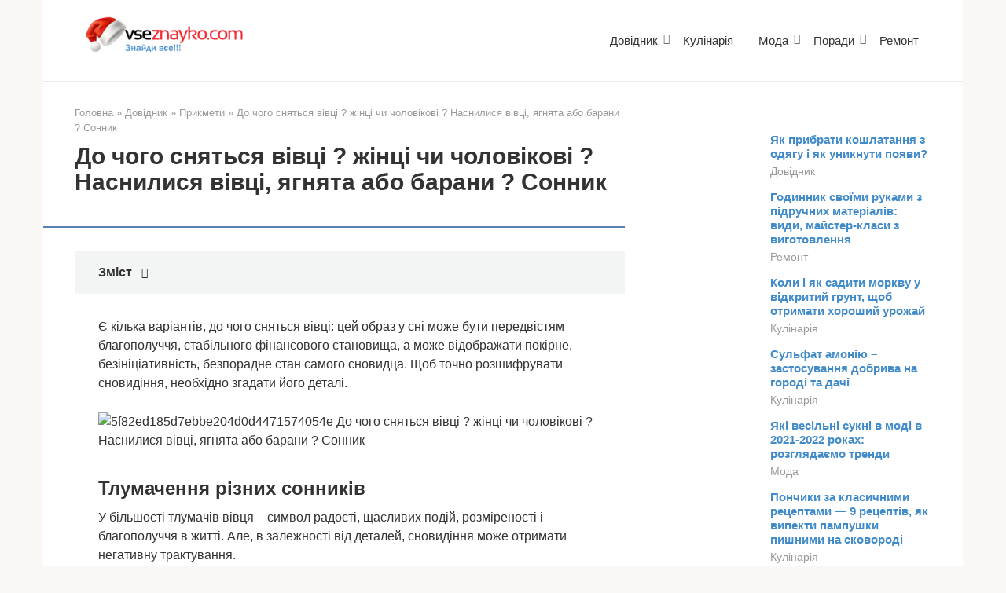

--- FILE ---
content_type: text/html; charset=UTF-8
request_url: https://vseznayko.com/dovidnik/prikmeti/do-chogo-snyatsya-vivci-zhinci-chi-cholovikovi-nasnilisya-vivci-yagnyata-abo-barani-sonnik/
body_size: 20117
content:
<!DOCTYPE html><html lang="uk"><head><script data-no-optimize="1">var litespeed_docref=sessionStorage.getItem("litespeed_docref");litespeed_docref&&(Object.defineProperty(document,"referrer",{get:function(){return litespeed_docref}}),sessionStorage.removeItem("litespeed_docref"));</script> <meta charset="UTF-8"><meta name="viewport" content="width=device-width, initial-scale=1"><title>До чого сняться вівці ? жінці чи чоловікові ? Наснилися вівці, ягнята або барани ? Сонник &#8211; Всезнайко &#8211; Корисні поради</title><meta name='robots' content='max-image-preview:large' /><link rel='dns-prefetch' href='//fonts.googleapis.com' /><style id='wp-img-auto-sizes-contain-inline-css' type='text/css'>img:is([sizes=auto i],[sizes^="auto," i]){contain-intrinsic-size:3000px 1500px}
/*# sourceURL=wp-img-auto-sizes-contain-inline-css */</style><link data-optimized="2" rel="stylesheet" href="https://vseznayko.com/wp-content/litespeed/css/fe633d4870bac5223b48d55d0946ddc0.css?ver=e1406" /><style id='classic-theme-styles-inline-css' type='text/css'>/*! This file is auto-generated */
.wp-block-button__link{color:#fff;background-color:#32373c;border-radius:9999px;box-shadow:none;text-decoration:none;padding:calc(.667em + 2px) calc(1.333em + 2px);font-size:1.125em}.wp-block-file__button{background:#32373c;color:#fff;text-decoration:none}
/*# sourceURL=/wp-includes/css/classic-themes.min.css */</style> <script type="litespeed/javascript" data-src="https://vseznayko.com/wp-includes/js/jquery/jquery.min.js" id="jquery-core-js"></script> <style>.pseudo-clearfy-link { color: #008acf; cursor: pointer;}.pseudo-clearfy-link:hover { text-decoration: none;}</style><style>@media (max-width: 991px) { .mob-search {display: block; margin-bottom: 25px;} }.scrolltop { background-color: #b7b7b7;}.scrolltop:after { color: #ffffff;}.scrolltop { width: 50px;}.scrolltop { height: 50px;}.scrolltop:after { content: "\f102"; }body { font-family: "Roboto" ,"Helvetica Neue", Helvetica, Arial, sans-serif; }.site-title, .site-title a { font-family: "Roboto" ,"Helvetica Neue", Helvetica, Arial, sans-serif; }.site-description { font-family: "Roboto" ,"Helvetica Neue", Helvetica, Arial, sans-serif; }.entry-content h1, .entry-content h2, .entry-content h3, .entry-content h4, .entry-content h5, .entry-content h6, .entry-image__title h1, .entry-title, .entry-title a { font-family: "Roboto" ,"Helvetica Neue", Helvetica, Arial, sans-serif; }.main-navigation ul li a, .main-navigation ul li .removed-link, .footer-navigation ul li a, .footer-navigation ul li .removed-link{ font-family: "Roboto" ,"Helvetica Neue", Helvetica, Arial, sans-serif; }@media (min-width: 576px) { body { font-size: 16px;} }@media (min-width: 576px) { .site-title, .site-title a { font-size: 28px;} }@media (min-width: 576px) { .site-description { font-size: 16px;} }@media (min-width: 576px) { .main-navigation ul li a, .main-navigation ul li .removed-link, .footer-navigation ul li a, .footer-navigation ul li .removed-link { font-size: 16px;} }@media (min-width: 576px) { body { line-height: 1.5;} }@media (min-width: 576px) { .site-title, .site-title a { line-height: 1.1;} }@media (min-width: 576px) { .main-navigation ul li a, .main-navigation ul li .removed-link, .footer-navigation ul li a, .footer-navigation ul li .removed-link { line-height: 1.5;} }.mob-hamburger span, .card-slider__category, .card-slider-container .swiper-pagination-bullet-active, .page-separator, .pagination .current, .pagination a.page-numbers:hover, .entry-content ul > li:before, .entry-content ul:not([class])>li:before, .taxonomy-description ul:not([class])>li:before, .btn, .comment-respond .form-submit input, .contact-form .contact_submit, .page-links__item { background-color: #5a80b1;}.spoiler-box, .entry-content ol li:before, .entry-content ol:not([class]) li:before, .taxonomy-description ol:not([class]) li:before, .mob-hamburger, .inp:focus, .search-form__text:focus, .entry-content blockquote,
         .comment-respond .comment-form-author input:focus, .comment-respond .comment-form-author textarea:focus, .comment-respond .comment-form-comment input:focus, .comment-respond .comment-form-comment textarea:focus, .comment-respond .comment-form-email input:focus, .comment-respond .comment-form-email textarea:focus, .comment-respond .comment-form-url input:focus, .comment-respond .comment-form-url textarea:focus { border-color: #5a80b1;}.entry-content blockquote:before, .spoiler-box__title:after, .sidebar-navigation .menu-item-has-children:after,
        .star-rating--score-1:not(.hover) .star-rating-item:nth-child(1),
        .star-rating--score-2:not(.hover) .star-rating-item:nth-child(1), .star-rating--score-2:not(.hover) .star-rating-item:nth-child(2),
        .star-rating--score-3:not(.hover) .star-rating-item:nth-child(1), .star-rating--score-3:not(.hover) .star-rating-item:nth-child(2), .star-rating--score-3:not(.hover) .star-rating-item:nth-child(3),
        .star-rating--score-4:not(.hover) .star-rating-item:nth-child(1), .star-rating--score-4:not(.hover) .star-rating-item:nth-child(2), .star-rating--score-4:not(.hover) .star-rating-item:nth-child(3), .star-rating--score-4:not(.hover) .star-rating-item:nth-child(4),
        .star-rating--score-5:not(.hover) .star-rating-item:nth-child(1), .star-rating--score-5:not(.hover) .star-rating-item:nth-child(2), .star-rating--score-5:not(.hover) .star-rating-item:nth-child(3), .star-rating--score-5:not(.hover) .star-rating-item:nth-child(4), .star-rating--score-5:not(.hover) .star-rating-item:nth-child(5), .star-rating-item.hover { color: #5a80b1;}body { color: #333333;}a, .spanlink, .comment-reply-link, .pseudo-link, .root-pseudo-link { color: #428bca;}a:hover, a:focus, a:active, .spanlink:hover, .comment-reply-link:hover, .pseudo-link:hover { color: #e66212;}.site-header { background-color: #ffffff;}.site-title, .site-title a { color: #5a80b1;}.site-description, .site-description a { color: #666666;}.main-navigation, .footer-navigation, .main-navigation ul li .sub-menu, .footer-navigation ul li .sub-menu { background-color: #5a80b1;}.main-navigation ul li a, .main-navigation ul li .removed-link, .footer-navigation ul li a, .footer-navigation ul li .removed-link { color: #ffffff;}.site-footer { background-color: #ffffff;}@media (min-width: 768px) {.site-header { background-repeat: no-repeat; }}@media (min-width: 768px) {.site-header { background-position: center center; }}</style><link rel="icon" href="https://vseznayko.com/wp-content/uploads/2018/11/cropped-ar-2_111405-32x32.png" sizes="32x32" /><link rel="icon" href="https://vseznayko.com/wp-content/uploads/2018/11/cropped-ar-2_111405-192x192.png" sizes="192x192" /><link rel="apple-touch-icon" href="https://vseznayko.com/wp-content/uploads/2018/11/cropped-ar-2_111405-180x180.png" /><meta name="msapplication-TileImage" content="https://vseznayko.com/wp-content/uploads/2018/11/cropped-ar-2_111405-270x270.png" /><style type="text/css" id="wp-custom-css">.site-logotype img {
    max-width: 220px;
    max-height: 100px;
}</style> <script type="litespeed/javascript" data-src="//pagead2.googlesyndication.com/pagead/js/adsbygoogle.js"></script> <script type="litespeed/javascript">(adsbygoogle=window.adsbygoogle||[]).push({google_ad_client:"ca-pub-8324800206153529",enable_page_level_ads:!0})</script><script type="litespeed/javascript" data-src="https://fundingchoicesmessages.google.com/i/pub-8324800206153529?ers=1" nonce="Zb-7zmcJ_qU5APk5TzldmA"></script><script nonce="Zb-7zmcJ_qU5APk5TzldmA" type="litespeed/javascript">(function(){function signalGooglefcPresent(){if(!window.frames.googlefcPresent){if(document.body){const iframe=document.createElement('iframe');iframe.style='width: 0; height: 0; border: none; z-index: -1000; left: -1000px; top: -1000px;';iframe.style.display='none';iframe.name='googlefcPresent';document.body.appendChild(iframe)}else{setTimeout(signalGooglefcPresent,0)}}}signalGooglefcPresent()})()</script><style id='global-styles-inline-css' type='text/css'>:root{--wp--preset--aspect-ratio--square: 1;--wp--preset--aspect-ratio--4-3: 4/3;--wp--preset--aspect-ratio--3-4: 3/4;--wp--preset--aspect-ratio--3-2: 3/2;--wp--preset--aspect-ratio--2-3: 2/3;--wp--preset--aspect-ratio--16-9: 16/9;--wp--preset--aspect-ratio--9-16: 9/16;--wp--preset--color--black: #000000;--wp--preset--color--cyan-bluish-gray: #abb8c3;--wp--preset--color--white: #ffffff;--wp--preset--color--pale-pink: #f78da7;--wp--preset--color--vivid-red: #cf2e2e;--wp--preset--color--luminous-vivid-orange: #ff6900;--wp--preset--color--luminous-vivid-amber: #fcb900;--wp--preset--color--light-green-cyan: #7bdcb5;--wp--preset--color--vivid-green-cyan: #00d084;--wp--preset--color--pale-cyan-blue: #8ed1fc;--wp--preset--color--vivid-cyan-blue: #0693e3;--wp--preset--color--vivid-purple: #9b51e0;--wp--preset--gradient--vivid-cyan-blue-to-vivid-purple: linear-gradient(135deg,rgb(6,147,227) 0%,rgb(155,81,224) 100%);--wp--preset--gradient--light-green-cyan-to-vivid-green-cyan: linear-gradient(135deg,rgb(122,220,180) 0%,rgb(0,208,130) 100%);--wp--preset--gradient--luminous-vivid-amber-to-luminous-vivid-orange: linear-gradient(135deg,rgb(252,185,0) 0%,rgb(255,105,0) 100%);--wp--preset--gradient--luminous-vivid-orange-to-vivid-red: linear-gradient(135deg,rgb(255,105,0) 0%,rgb(207,46,46) 100%);--wp--preset--gradient--very-light-gray-to-cyan-bluish-gray: linear-gradient(135deg,rgb(238,238,238) 0%,rgb(169,184,195) 100%);--wp--preset--gradient--cool-to-warm-spectrum: linear-gradient(135deg,rgb(74,234,220) 0%,rgb(151,120,209) 20%,rgb(207,42,186) 40%,rgb(238,44,130) 60%,rgb(251,105,98) 80%,rgb(254,248,76) 100%);--wp--preset--gradient--blush-light-purple: linear-gradient(135deg,rgb(255,206,236) 0%,rgb(152,150,240) 100%);--wp--preset--gradient--blush-bordeaux: linear-gradient(135deg,rgb(254,205,165) 0%,rgb(254,45,45) 50%,rgb(107,0,62) 100%);--wp--preset--gradient--luminous-dusk: linear-gradient(135deg,rgb(255,203,112) 0%,rgb(199,81,192) 50%,rgb(65,88,208) 100%);--wp--preset--gradient--pale-ocean: linear-gradient(135deg,rgb(255,245,203) 0%,rgb(182,227,212) 50%,rgb(51,167,181) 100%);--wp--preset--gradient--electric-grass: linear-gradient(135deg,rgb(202,248,128) 0%,rgb(113,206,126) 100%);--wp--preset--gradient--midnight: linear-gradient(135deg,rgb(2,3,129) 0%,rgb(40,116,252) 100%);--wp--preset--font-size--small: 13px;--wp--preset--font-size--medium: 20px;--wp--preset--font-size--large: 36px;--wp--preset--font-size--x-large: 42px;--wp--preset--spacing--20: 0.44rem;--wp--preset--spacing--30: 0.67rem;--wp--preset--spacing--40: 1rem;--wp--preset--spacing--50: 1.5rem;--wp--preset--spacing--60: 2.25rem;--wp--preset--spacing--70: 3.38rem;--wp--preset--spacing--80: 5.06rem;--wp--preset--shadow--natural: 6px 6px 9px rgba(0, 0, 0, 0.2);--wp--preset--shadow--deep: 12px 12px 50px rgba(0, 0, 0, 0.4);--wp--preset--shadow--sharp: 6px 6px 0px rgba(0, 0, 0, 0.2);--wp--preset--shadow--outlined: 6px 6px 0px -3px rgb(255, 255, 255), 6px 6px rgb(0, 0, 0);--wp--preset--shadow--crisp: 6px 6px 0px rgb(0, 0, 0);}:where(.is-layout-flex){gap: 0.5em;}:where(.is-layout-grid){gap: 0.5em;}body .is-layout-flex{display: flex;}.is-layout-flex{flex-wrap: wrap;align-items: center;}.is-layout-flex > :is(*, div){margin: 0;}body .is-layout-grid{display: grid;}.is-layout-grid > :is(*, div){margin: 0;}:where(.wp-block-columns.is-layout-flex){gap: 2em;}:where(.wp-block-columns.is-layout-grid){gap: 2em;}:where(.wp-block-post-template.is-layout-flex){gap: 1.25em;}:where(.wp-block-post-template.is-layout-grid){gap: 1.25em;}.has-black-color{color: var(--wp--preset--color--black) !important;}.has-cyan-bluish-gray-color{color: var(--wp--preset--color--cyan-bluish-gray) !important;}.has-white-color{color: var(--wp--preset--color--white) !important;}.has-pale-pink-color{color: var(--wp--preset--color--pale-pink) !important;}.has-vivid-red-color{color: var(--wp--preset--color--vivid-red) !important;}.has-luminous-vivid-orange-color{color: var(--wp--preset--color--luminous-vivid-orange) !important;}.has-luminous-vivid-amber-color{color: var(--wp--preset--color--luminous-vivid-amber) !important;}.has-light-green-cyan-color{color: var(--wp--preset--color--light-green-cyan) !important;}.has-vivid-green-cyan-color{color: var(--wp--preset--color--vivid-green-cyan) !important;}.has-pale-cyan-blue-color{color: var(--wp--preset--color--pale-cyan-blue) !important;}.has-vivid-cyan-blue-color{color: var(--wp--preset--color--vivid-cyan-blue) !important;}.has-vivid-purple-color{color: var(--wp--preset--color--vivid-purple) !important;}.has-black-background-color{background-color: var(--wp--preset--color--black) !important;}.has-cyan-bluish-gray-background-color{background-color: var(--wp--preset--color--cyan-bluish-gray) !important;}.has-white-background-color{background-color: var(--wp--preset--color--white) !important;}.has-pale-pink-background-color{background-color: var(--wp--preset--color--pale-pink) !important;}.has-vivid-red-background-color{background-color: var(--wp--preset--color--vivid-red) !important;}.has-luminous-vivid-orange-background-color{background-color: var(--wp--preset--color--luminous-vivid-orange) !important;}.has-luminous-vivid-amber-background-color{background-color: var(--wp--preset--color--luminous-vivid-amber) !important;}.has-light-green-cyan-background-color{background-color: var(--wp--preset--color--light-green-cyan) !important;}.has-vivid-green-cyan-background-color{background-color: var(--wp--preset--color--vivid-green-cyan) !important;}.has-pale-cyan-blue-background-color{background-color: var(--wp--preset--color--pale-cyan-blue) !important;}.has-vivid-cyan-blue-background-color{background-color: var(--wp--preset--color--vivid-cyan-blue) !important;}.has-vivid-purple-background-color{background-color: var(--wp--preset--color--vivid-purple) !important;}.has-black-border-color{border-color: var(--wp--preset--color--black) !important;}.has-cyan-bluish-gray-border-color{border-color: var(--wp--preset--color--cyan-bluish-gray) !important;}.has-white-border-color{border-color: var(--wp--preset--color--white) !important;}.has-pale-pink-border-color{border-color: var(--wp--preset--color--pale-pink) !important;}.has-vivid-red-border-color{border-color: var(--wp--preset--color--vivid-red) !important;}.has-luminous-vivid-orange-border-color{border-color: var(--wp--preset--color--luminous-vivid-orange) !important;}.has-luminous-vivid-amber-border-color{border-color: var(--wp--preset--color--luminous-vivid-amber) !important;}.has-light-green-cyan-border-color{border-color: var(--wp--preset--color--light-green-cyan) !important;}.has-vivid-green-cyan-border-color{border-color: var(--wp--preset--color--vivid-green-cyan) !important;}.has-pale-cyan-blue-border-color{border-color: var(--wp--preset--color--pale-cyan-blue) !important;}.has-vivid-cyan-blue-border-color{border-color: var(--wp--preset--color--vivid-cyan-blue) !important;}.has-vivid-purple-border-color{border-color: var(--wp--preset--color--vivid-purple) !important;}.has-vivid-cyan-blue-to-vivid-purple-gradient-background{background: var(--wp--preset--gradient--vivid-cyan-blue-to-vivid-purple) !important;}.has-light-green-cyan-to-vivid-green-cyan-gradient-background{background: var(--wp--preset--gradient--light-green-cyan-to-vivid-green-cyan) !important;}.has-luminous-vivid-amber-to-luminous-vivid-orange-gradient-background{background: var(--wp--preset--gradient--luminous-vivid-amber-to-luminous-vivid-orange) !important;}.has-luminous-vivid-orange-to-vivid-red-gradient-background{background: var(--wp--preset--gradient--luminous-vivid-orange-to-vivid-red) !important;}.has-very-light-gray-to-cyan-bluish-gray-gradient-background{background: var(--wp--preset--gradient--very-light-gray-to-cyan-bluish-gray) !important;}.has-cool-to-warm-spectrum-gradient-background{background: var(--wp--preset--gradient--cool-to-warm-spectrum) !important;}.has-blush-light-purple-gradient-background{background: var(--wp--preset--gradient--blush-light-purple) !important;}.has-blush-bordeaux-gradient-background{background: var(--wp--preset--gradient--blush-bordeaux) !important;}.has-luminous-dusk-gradient-background{background: var(--wp--preset--gradient--luminous-dusk) !important;}.has-pale-ocean-gradient-background{background: var(--wp--preset--gradient--pale-ocean) !important;}.has-electric-grass-gradient-background{background: var(--wp--preset--gradient--electric-grass) !important;}.has-midnight-gradient-background{background: var(--wp--preset--gradient--midnight) !important;}.has-small-font-size{font-size: var(--wp--preset--font-size--small) !important;}.has-medium-font-size{font-size: var(--wp--preset--font-size--medium) !important;}.has-large-font-size{font-size: var(--wp--preset--font-size--large) !important;}.has-x-large-font-size{font-size: var(--wp--preset--font-size--x-large) !important;}
/*# sourceURL=global-styles-inline-css */</style></head><body class="wp-singular post-template-default single single-post postid-101421 single-format-standard wp-custom-logo wp-theme-root  group-blog"><div id="page" class="site">
<a class="skip-link screen-reader-text" href="#main">Перейти до вмісту</a><header id="masthead" class="site-header container" itemscope itemtype="http://schema.org/WPHeader"><div class="site-header-inner "><div class="site-branding"><div class="site-logotype"><a href="https://vseznayko.com/"><img data-lazyloaded="1" src="[data-uri]" width="270" height="69" data-src="https://vseznayko.com/wp-content/uploads/2019/12/logo-vseznayko.png" alt="Всезнайко - Корисні поради"></a></div></div><div class="top-menu"><div class="menu-menyu-container"><ul id="top_menu" class="menu"><li id="menu-item-15" class="menu-item menu-item-type-taxonomy menu-item-object-category current-post-ancestor menu-item-has-children menu-item-15"><a href="https://vseznayko.com/category/dovidnik/">Довідник</a><ul class="sub-menu"><li id="menu-item-26051" class="menu-item menu-item-type-taxonomy menu-item-object-category current-post-ancestor current-menu-parent current-post-parent menu-item-26051"><a href="https://vseznayko.com/category/dovidnik/prikmeti/">Прикмети</a></li></ul></li><li id="menu-item-138" class="menu-item menu-item-type-taxonomy menu-item-object-category menu-item-138"><a href="https://vseznayko.com/category/kulinariya/">Кулінарія</a></li><li id="menu-item-7400" class="menu-item menu-item-type-taxonomy menu-item-object-category menu-item-has-children menu-item-7400"><a href="https://vseznayko.com/category/moda/">Мода</a><ul class="sub-menu"><li id="menu-item-10921" class="menu-item menu-item-type-taxonomy menu-item-object-category menu-item-10921"><a href="https://vseznayko.com/category/moda/manikyur/">Манікюр</a></li></ul></li><li id="menu-item-6379" class="menu-item menu-item-type-taxonomy menu-item-object-category menu-item-has-children menu-item-6379"><a href="https://vseznayko.com/category/poradu/">Поради</a><ul class="sub-menu"><li id="menu-item-99943" class="menu-item menu-item-type-taxonomy menu-item-object-category menu-item-99943"><a href="https://vseznayko.com/category/poradu/zdorovya/">Здоров&#8217;я</a></li></ul></li><li id="menu-item-28969" class="menu-item menu-item-type-taxonomy menu-item-object-category menu-item-28969"><a href="https://vseznayko.com/category/remont/">Ремонт</a></li></ul></div></div><div class="mob-hamburger"><span></span></div><div class="mob-search"><form role="search" method="get" id="searchform_1386" action="https://vseznayko.com/" class="search-form">
<label class="screen-reader-text" for="s_1386">Пошук: </label>
<input type="text" value="" name="s" id="s_1386" class="search-form__text">
<button type="submit" id="searchsubmit_1386" class="search-form__submit"></button></form></div></div></header><nav id="site-navigation" class="main-navigation container" style="display: none;"><ul id="header_menu"></ul></nav><div class="container header-separator"></div><div id="content" class="site-content container"><div itemscope itemtype="http://schema.org/Article"><div id="primary" class="content-area"><main id="main" class="site-main"><div class="breadcrumb" itemscope itemtype="http://schema.org/BreadcrumbList"><span class="breadcrumb-item" itemprop="itemListElement" itemscope itemtype="http://schema.org/ListItem"><a href="https://vseznayko.com/" itemprop="item"><span itemprop="name">Головна</span></a><meta itemprop="position" content="0"></span> <span class="breadcrumb-separator">»</span> <span class="breadcrumb-item" itemprop="itemListElement" itemscope itemtype="http://schema.org/ListItem"><a href="https://vseznayko.com/category/dovidnik/" itemprop="item"><span itemprop="name">Довідник</span></a><meta itemprop="position" content="1"></span> <span class="breadcrumb-separator">»</span> <span class="breadcrumb-item" itemprop="itemListElement" itemscope itemtype="http://schema.org/ListItem"><a href="https://vseznayko.com/category/dovidnik/prikmeti/" itemprop="item"><span itemprop="name">Прикмети</span></a><meta itemprop="position" content="2"></span> <span class="breadcrumb-separator">»</span> <span class="breadcrumb-item breadcrumb_last" itemprop="itemListElement" itemscope itemtype="http://schema.org/ListItem"><span itemprop="name">До чого сняться вівці ? жінці чи чоловікові ? Наснилися вівці, ягнята або барани ? Сонник</span><meta itemprop="position" content="3"></span></div><article id="post-101421" class="post-101421 post type-post status-publish format-standard has-post-thumbnail  category-prikmeti"><header class="entry-header"><h1 class="entry-title" itemprop="headline">До чого сняться вівці ? жінці чи чоловікові ? Наснилися вівці, ягнята або барани ? Сонник</h1><div class="entry-meta"></div></header><div class="page-separator"></div><div class="entry-content" itemprop="articleBody"><div class="table-of-contents"><div class="table-of-contents__header"><span class="table-of-contents__hide js-table-of-contents-hide">Зміст</span></div><ol class="table-of-contents__list js-table-of-contents-list" style="display:none;"><li class="level-1"><a href="#tlumachennya-r-znih-sonnik-v">Тлумачення різних сонників</a></li><li class="level-2"><a href="#tlumachennya-m-llera">Тлумачення Міллера</a></li><li class="level-2"><a href="#poyasnennya-froyda">Пояснення Фройда</a></li><li class="level-2"><a href="#tlumachennya-vangi">Тлумачення Ванги</a></li><li class="level-2"><a href="#angl-yskiy-sonnik">Англійський сонник</a></li><li class="level-2"><a href="#sh-dniy-sonnik">Східний сонник</a></li><li class="level-2"><a href="#tlumachennya-med-uma-hasse">Тлумачення медіума Хассе</a></li><li class="level-2"><a href="#m-syachniy-sonnik">Місячний сонник</a></li><li class="level-2"><a href="#psihoanal-tichniy-sonnik">Психоаналітичний сонник</a></li><li class="level-2"><a href="#tlumachennya-chaklunki-mede">Тлумачення чаклунки Медеї</a></li><li class="level-2"><a href="#ezoterichniy-sonnik">Езотеричний сонник</a></li><li class="level-2"><a href="#sonnik-dlya-vs-rodini">Сонник для всієї родини</a></li><li class="level-2"><a href="#maliy-velesov-sonnik">Малий Велесов сонник</a></li><li class="level-2"><a href="#tsiganskiy-sonnik">Циганський сонник</a></li><li class="level-2"><a href="#tlumachennya-dmitra-ta-nad-zimi">Тлумачення Дмитра та Надії Зими</a></li><li class="level-1"><a href="#zagalne-tlumachennya">Загальне тлумачення</a></li><li class="level-1"><a href="#tlumachennya-v-zalezhnost-v-d-stat">Тлумачення в залежності від статі</a></li><li class="level-2"><a href="#do-chogo-snyatsya-v-vts-barani">До чого сняться вівці і барани</a></li><li class="level-2"><a href="#v-vts-z-yagnyatami">Вівці з ягнятами</a></li></ol></div><p>Є кілька варіантів, до чого сняться вівці: цей образ у сні може бути передвістям благополуччя, стабільного фінансового становища, а може відображати покірне, безініціативність, безпорадне стан самого сновидца. Щоб точно розшифрувати сновидіння, необхідно згадати його <span id="more-101421"></span>деталі.</p><p><img class="lazy lazy-hidden" decoding="async" src="//vseznayko.com/wp-content/plugins/a3-lazy-load/assets/images/lazy_placeholder.gif" data-lazy-type="image" data-src="/wp-content/uploads/2019/11/5f82ed185d7ebbe204d0d4471574054e.jpg" style="margin: 0 auto" title="До чого сняться вівці ? жінці чи чоловікові ? Наснилися вівці, ягнята або барани ? Сонник" alt="5f82ed185d7ebbe204d0d4471574054e До чого сняться вівці ? жінці чи чоловікові ? Наснилися вівці, ягнята або барани ? Сонник" /><noscript><img decoding="async" src="/wp-content/uploads/2019/11/5f82ed185d7ebbe204d0d4471574054e.jpg" style="margin: 0 auto" title="До чого сняться вівці ? жінці чи чоловікові ? Наснилися вівці, ягнята або барани ? Сонник" alt="5f82ed185d7ebbe204d0d4471574054e До чого сняться вівці ? жінці чи чоловікові ? Наснилися вівці, ягнята або барани ? Сонник" /></noscript></p><h2 id="tlumachennya-r-znih-sonnik-v">Тлумачення різних сонників</h2><p>У більшості тлумачів вівця – символ радості, щасливих подій, розміреності і благополуччя в житті. Але, в залежності від деталей, сновидіння може отримати негативну трактування.</p><h3 id="tlumachennya-m-llera">Тлумачення Міллера</h3><p>По самому популярному сонником, ягнята на лузі – символ вірних друзів, готових за першим покликом прийти на допомогу. Матка, що годує дитинча, символізує благополучну і розмірене життя. Баран – образ дурного людини з оточення.</p><h3 id="poyasnennya-froyda">Пояснення Фройда</h3><p>Знаменитий психолог вважав вівцю уві сні відображенням сором&#8217;язливості і скутості сплячого. У реальному житті сновидець не може пояснити партнеру, чого хоче від сексуальних відносин, змирився з тим, що все залишиться, як є.</p><p><img class="lazy lazy-hidden" decoding="async" src="//vseznayko.com/wp-content/plugins/a3-lazy-load/assets/images/lazy_placeholder.gif" data-lazy-type="image" data-src="/wp-content/uploads/2019/11/2d16bc91eef926315333ba7cf86f2596.jpg" style="margin: 0 auto" title="До чого сняться вівці ? жінці чи чоловікові ? Наснилися вівці, ягнята або барани ? Сонник" alt="2d16bc91eef926315333ba7cf86f2596 До чого сняться вівці ? жінці чи чоловікові ? Наснилися вівці, ягнята або барани ? Сонник" /><noscript><img decoding="async" src="/wp-content/uploads/2019/11/2d16bc91eef926315333ba7cf86f2596.jpg" style="margin: 0 auto" title="До чого сняться вівці ? жінці чи чоловікові ? Наснилися вівці, ягнята або барани ? Сонник" alt="2d16bc91eef926315333ba7cf86f2596 До чого сняться вівці ? жінці чи чоловікові ? Наснилися вівці, ягнята або барани ? Сонник" /></noscript></p><h3 id="tlumachennya-vangi">Тлумачення Ванги</h3><p>Ясновидиця вважала, що вівця може снитися до щасливого і гармонійного сімейного життя. Ягня у сні – вказівка на те, що комусь із близьких потрібна допомога, якої не можна відмовити. Годувати дитинча – небудь до приємних турбот, або до вчинення доброго вчинку.</p><h3 id="angl-yskiy-sonnik">Англійський сонник</h3><p>Бачите уві сні вівцю – скоро відбудеться хороша подія. Можливий підйом по кар&#8217;єрних сходах.</p><h3 id="sh-dniy-sonnik">Східний сонник</h3><p>Приснилася овечка – сновидець займе лідируюче положення.</p><h3 id="tlumachennya-med-uma-hasse">Тлумачення медіума Хассе</h3><p>Сонник вівці – до добробуту, здоров&#8217;ю. Пасти їх – до поліпшення фінансового становища. Стригти – до прибутку. Убиті – до біди. Тварини білої масті – вірні друзі, чорного – лицеміри в оточенні. Велика отара – до стабільної і розміреного життя.</p><p><img class="lazy lazy-hidden" decoding="async" src="//vseznayko.com/wp-content/plugins/a3-lazy-load/assets/images/lazy_placeholder.gif" data-lazy-type="image" data-src="/wp-content/uploads/2019/11/5ca00667d776ef33fb12f9429f2feae6.jpg" style="margin: 0 auto" title="До чого сняться вівці ? жінці чи чоловікові ? Наснилися вівці, ягнята або барани ? Сонник" alt="5ca00667d776ef33fb12f9429f2feae6 До чого сняться вівці ? жінці чи чоловікові ? Наснилися вівці, ягнята або барани ? Сонник" /><noscript><img decoding="async" src="/wp-content/uploads/2019/11/5ca00667d776ef33fb12f9429f2feae6.jpg" style="margin: 0 auto" title="До чого сняться вівці ? жінці чи чоловікові ? Наснилися вівці, ягнята або барани ? Сонник" alt="5ca00667d776ef33fb12f9429f2feae6 До чого сняться вівці ? жінці чи чоловікові ? Наснилися вівці, ягнята або барани ? Сонник" /></noscript></p><h3 id="m-syachniy-sonnik">Місячний сонник</h3><p>Що означає вівця уві сні – вірний друг та надійний діловий партнер. Стригти – прибуток стане можливою завдяки допомозі близьких людей.</p><h3 id="psihoanal-tichniy-sonnik">Психоаналітичний сонник</h3><p>Вівця в сновидіннях відображає риси характеру сплячого або оточуючих його людей: відсутність самостійності в прийнятті рішень (стадний інстинкт), інфантильність, слабкість, соціальну пасивність, скутість, сором&#8217;язливість, брак інтелекту.</p><blockquote><p>Сон, у якому фігурують вовки і вівці, вказує на протиборство доброго і злого початку.</p></blockquote><h3 id="tlumachennya-chaklunki-mede">Тлумачення чаклунки Медеї</h3><p>Вівця – відображення несамостійності, покірності, безініціативність сплячого, відсутності у нього індивідуальності.</p><p>Сприятливий сон, у якому тварина спить або знаходиться в оточенні ягнят, – сновидець буде поважаємо за добрі вчинки. Ягня – відображення жертовності, самовідданості та милосердя сплячого.</p><h3 id="ezoterichniy-sonnik">Езотеричний сонник</h3><p>Сон – вказівка, що сплячий сильний своєю безстрашністю. Овече стадо – сновидця захищають вищі сили. Овеча шкура – перспективна робота, можливість кар&#8217;єрного росту.</p><h3 id="sonnik-dlya-vs-rodini">Сонник для всієї родини</h3><p>Отара – проведення часу у дружній компанії. Тікає вівця – до конфлікту з неслухняною дитиною.</p><p>Сон привидівся в ніч на п&#8217;ятницю – прийняте сновидцем рішення вплине на долю дитини. У ніч на суботу – слід контролювати емоції, щоб не завдати шкоди самому собі. На неділю – позбутися від проблем простим шляхом не вийде. На понеділок – виникне незручна ситуація.</p><p><img class="lazy lazy-hidden" decoding="async" src="//vseznayko.com/wp-content/plugins/a3-lazy-load/assets/images/lazy_placeholder.gif" data-lazy-type="image" data-src="/wp-content/uploads/2019/11/9d34171ed7f85d0eb7ae0332223c4f38.jpg" style="margin: 0 auto" title="До чого сняться вівці ? жінці чи чоловікові ? Наснилися вівці, ягнята або барани ? Сонник" alt="9d34171ed7f85d0eb7ae0332223c4f38 До чого сняться вівці ? жінці чи чоловікові ? Наснилися вівці, ягнята або барани ? Сонник" /><noscript><img decoding="async" src="/wp-content/uploads/2019/11/9d34171ed7f85d0eb7ae0332223c4f38.jpg" style="margin: 0 auto" title="До чого сняться вівці ? жінці чи чоловікові ? Наснилися вівці, ягнята або барани ? Сонник" alt="9d34171ed7f85d0eb7ae0332223c4f38 До чого сняться вівці ? жінці чи чоловікові ? Наснилися вівці, ягнята або барани ? Сонник" /></noscript></p><h3 id="maliy-velesov-sonnik">Малий Велесов сонник</h3><p>Вівці сняться до щастя, грошового благополуччя, добрим друзям, виконання мрії, сватання. Білі тварини – вірні й надійні люди. Чорні або сірі – лицеміри й брехуни. Вівці з ягнятами – перспективне підприємство.</p><p>Стадо йде у двір – до багатства. З двору – до біди. Виганяти тварин – до смерті. Вівці пасуться – до здоров&#8217;я і добробуту. Барани б&#8217;ються – перевтома. Вбити вівцю, знімати з неї шкуру – зганьбити людину. Стригти до отримання спадщини. Обстриженные звірі – до грошей. Убиті вівці – до бідності. Пасуться – до збагачення.</p><h3 id="tsiganskiy-sonnik">Циганський сонник</h3><p>Вівця на лузі – здійсниться бажання. Барани б&#8217;ються – до виконання важкою болісною роботи. Стригти до отримання великої спадщини.</p><h3 id="tlumachennya-dmitra-ta-nad-zimi">Тлумачення Дмитра та Надії Зими</h3><p>За сонником вівця біла – символ чистих і щирих почуттів. Чорна – ознака занепокоєння, порушення душевної рівноваги. Баран – образ спокою, миролюбного і благородного поведінки, досягнення успіху. Отара віщує діловий успіх.</p><p>Думка экспертаМарина ГончарЦелитель, ясновидящаяЖивотные з брудною збитої шерстю сняться, коли справи занедбані, немає планів на подальше життя. Разбредающееся або разбегающееся стадо – вказівка на погіршення фінансового стану через неорганізованість. Стрижка вовни – успіх у реалізації планів.</p><h2 id="zagalne-tlumachennya">Загальне тлумачення</h2><p>Щоб правильно розтлумачити сновидіння, потрібно згадати, як виглядало тварина, як себе вела, де знаходилося:</p><ol><li>Біла овечка – у вірності, відданості і порядності друзів не варто сумніватися. Чорна – у близькому оточенні є лицемірний і заздрісний людина, в голові якого зріють недобрі плани. Наснилися дві вівці темної і світлої забарвлення – сновидінню доведеться вибирати сторону між конфліктуючими друзями. Єдине чорне тварина в білій отарі сниться до успіху в кар&#8217;єрі. Начальство оцінить старання і, можливо, віддячить премією.</li><li>Жива, здорова і бадьора овечка сниться до успіху і благополуччя, мертва чи издыхающая – до грошових втрат, сімейних сварок або розриву відносин з обранцем.</li><li>До чого сняться йдуть додому вівці – розпочату справу завершиться успішно.</li><li>Овече стадо в хліві, а в двері злий пес – в реальності сновидець буде сильно наляканий.</li><li>Собака загриз овечку – друг зрозуміє, що вчинив неправильно, і попросить розуміння і підтримки.</li><li>Тварина заблукало – сплячий потрапить під чужий вплив.</li><li>Велике стадо сниться до раптової і несподіваної прибутку.</li><li>У стаді одні барани – сновидець поважаємо колегами.</li><li>Тварини в загоні – до швидкого підйому кар&#8217;єрними сходами.</li></ol><p>Також при розшифровці сну сновидець повинен враховувати, як він вів себе по відношенню до тварини, що робив:</p><ol><li>Кататися верхи на ягнички – до виконання мрії.</li><li>Боротися з бараном – певна особистість проявляє до сплячого підвищений інтерес.</li><li>Зарізати тварину – доведеться довго шкодувати про дурного вчинку.</li><li>Пасти – до великого доходу.</li><li>Стригти – до поліпшення фінансового становища, досягнення поставлених цілей. Для бізнесмена – до вигідного договором. Якщо шерсть сострижена криво, то не варто братися за справу, в якому немає навичок і досвіду.</li><li>Приймати пологи у вівці – до набуття нового друга. Ще сон може означати перехід в новий дружній та згуртований колектив.</li><li>Доглядати за вагітною вівцею – до отримання дорогого презенту.</li><li>Гнати отару з пасовища додому – тримати під контролем колектив. Але якщо вони не бажають йти за маршрутом, розходяться куди попало, то в реальності сплячий не може налагодити контакт з співробітниками на роботі.</li></ol><h2 id="tlumachennya-v-zalezhnost-v-d-stat">Тлумачення в залежності від статі</h2><p>До чого сниться вівця молодій жінці – до швидкого материнства. Якщо жінка ще не заміжня, то сон натякає на швидке сватання. Приснилася матка з ягням – сновидица хороша мати.</p><p>Для чоловіка вівця уві сні образ його дружини. Велика отара означає, що дружина – чудова господиня і чудова людина. Тварина загубилася або загинуло – до розлучення. Чоловік бачить, як хтось виносить з дому баранину – дружина знайде коханця.</p><h3 id="do-chogo-snyatsya-v-vts-barani">До чого сняться вівці і барани</h3><p>Багато тварин різної статі – в житті настає світла смуга.</p><p>Тікати від барана – до неприємностей і важким клопотів. Баран нападає – розпочату справу виявиться невдалим. Зловити убегающее тварина – вдасться уникнути ділових проблем. Спокійний баран – символ успіху, суспільного визнання спроможності впоратися з будь-яким життєвим випробуванням.</p><h3 id="v-vts-z-yagnyatami">Вівці з ягнятами</h3><p>Матка і дитинча – символ заспокоєння душі, позбавлення від тривог.</p><blockquote><p>Тримати ягня на руках – здійснити жертовний, але благородний вчинок. Сплячий гладить дитинча – скоро отримає дорогий подарунок.</p></blockquote><p>Вівця в сновидінні – символ неоднозначний. Вона вказує на щасливі події, зростання добробуту, але може бути відображенням слабких сторін самого сплячого. Щоб правильно розшифрувати сюжет, необхідно згадати забарвлення тварини, його поведінку і стан, а також власні дії під сні.</p></div></article><div class="entry-footer"></div><div class="b-share b-share--post"><div class="b-share__title">Сподобалася стаття? Поділитися з друзями:</div><span class="b-share__ico b-share__pt js-share-link" data-uri="https://www.pinterest.com/pin/create/button/?url=https://vseznayko.com/dovidnik/prikmeti/do-chogo-snyatsya-vivci-zhinci-chi-cholovikovi-nasnilisya-vivci-yagnyata-abo-barani-sonnik/&media=https://vseznayko.com/wp-content/uploads/2019/11/5f82ed185d7ebbe204d0d4471574054e-150x150.jpg&description=До чого сняться вівці ? жінці чи чоловікові ? Наснилися вівці, ягнята або барани ? Сонник - Всезнайко &#8211; Корисні поради"></span><span class="b-share__ico b-share__fb js-share-link" data-uri="https://www.facebook.com/sharer.php?u=https%3A%2F%2Fvseznayko.com%2Fdovidnik%2Fprikmeti%2Fdo-chogo-snyatsya-vivci-zhinci-chi-cholovikovi-nasnilisya-vivci-yagnyata-abo-barani-sonnik%2F"></span><span class="b-share__ico b-share__tw js-share-link" data-uri="https://twitter.com/share?text=%D0%94%D0%BE+%D1%87%D0%BE%D0%B3%D0%BE+%D1%81%D0%BD%D1%8F%D1%82%D1%8C%D1%81%D1%8F+%D0%B2%D1%96%D0%B2%D1%86%D1%96+%3F+%D0%B6%D1%96%D0%BD%D1%86%D1%96+%D1%87%D0%B8+%D1%87%D0%BE%D0%BB%D0%BE%D0%B2%D1%96%D0%BA%D0%BE%D0%B2%D1%96+%3F+%D0%9D%D0%B0%D1%81%D0%BD%D0%B8%D0%BB%D0%B8%D1%81%D1%8F+%D0%B2%D1%96%D0%B2%D1%86%D1%96%2C+%D1%8F%D0%B3%D0%BD%D1%8F%D1%82%D0%B0+%D0%B0%D0%B1%D0%BE+%D0%B1%D0%B0%D1%80%D0%B0%D0%BD%D0%B8+%3F+%D0%A1%D0%BE%D0%BD%D0%BD%D0%B8%D0%BA&url=https%3A%2F%2Fvseznayko.com%2Fdovidnik%2Fprikmeti%2Fdo-chogo-snyatsya-vivci-zhinci-chi-cholovikovi-nasnilisya-vivci-yagnyata-abo-barani-sonnik%2F"></span><span class="b-share__ico b-share__whatsapp js-share-link js-share-link-no-window" data-uri="whatsapp://send?text=%D0%94%D0%BE+%D1%87%D0%BE%D0%B3%D0%BE+%D1%81%D0%BD%D1%8F%D1%82%D1%8C%D1%81%D1%8F+%D0%B2%D1%96%D0%B2%D1%86%D1%96+%3F+%D0%B6%D1%96%D0%BD%D1%86%D1%96+%D1%87%D0%B8+%D1%87%D0%BE%D0%BB%D0%BE%D0%B2%D1%96%D0%BA%D0%BE%D0%B2%D1%96+%3F+%D0%9D%D0%B0%D1%81%D0%BD%D0%B8%D0%BB%D0%B8%D1%81%D1%8F+%D0%B2%D1%96%D0%B2%D1%86%D1%96%2C+%D1%8F%D0%B3%D0%BD%D1%8F%D1%82%D0%B0+%D0%B0%D0%B1%D0%BE+%D0%B1%D0%B0%D1%80%D0%B0%D0%BD%D0%B8+%3F+%D0%A1%D0%BE%D0%BD%D0%BD%D0%B8%D0%BA%20https%3A%2F%2Fvseznayko.com%2Fdovidnik%2Fprikmeti%2Fdo-chogo-snyatsya-vivci-zhinci-chi-cholovikovi-nasnilisya-vivci-yagnyata-abo-barani-sonnik%2F"></span><span class="b-share__ico b-share__viber js-share-link js-share-link-no-window" data-uri="viber://forward?text=%D0%94%D0%BE+%D1%87%D0%BE%D0%B3%D0%BE+%D1%81%D0%BD%D1%8F%D1%82%D1%8C%D1%81%D1%8F+%D0%B2%D1%96%D0%B2%D1%86%D1%96+%3F+%D0%B6%D1%96%D0%BD%D1%86%D1%96+%D1%87%D0%B8+%D1%87%D0%BE%D0%BB%D0%BE%D0%B2%D1%96%D0%BA%D0%BE%D0%B2%D1%96+%3F+%D0%9D%D0%B0%D1%81%D0%BD%D0%B8%D0%BB%D0%B8%D1%81%D1%8F+%D0%B2%D1%96%D0%B2%D1%86%D1%96%2C+%D1%8F%D0%B3%D0%BD%D1%8F%D1%82%D0%B0+%D0%B0%D0%B1%D0%BE+%D0%B1%D0%B0%D1%80%D0%B0%D0%BD%D0%B8+%3F+%D0%A1%D0%BE%D0%BD%D0%BD%D0%B8%D0%BA%20https%3A%2F%2Fvseznayko.com%2Fdovidnik%2Fprikmeti%2Fdo-chogo-snyatsya-vivci-zhinci-chi-cholovikovi-nasnilisya-vivci-yagnyata-abo-barani-sonnik%2F"></span><span class="b-share__ico b-share__telegram js-share-link js-share-link-no-window" data-uri="https://t.me/share/url?url=https%3A%2F%2Fvseznayko.com%2Fdovidnik%2Fprikmeti%2Fdo-chogo-snyatsya-vivci-zhinci-chi-cholovikovi-nasnilisya-vivci-yagnyata-abo-barani-sonnik%2F&text=%D0%94%D0%BE+%D1%87%D0%BE%D0%B3%D0%BE+%D1%81%D0%BD%D1%8F%D1%82%D1%8C%D1%81%D1%8F+%D0%B2%D1%96%D0%B2%D1%86%D1%96+%3F+%D0%B6%D1%96%D0%BD%D1%86%D1%96+%D1%87%D0%B8+%D1%87%D0%BE%D0%BB%D0%BE%D0%B2%D1%96%D0%BA%D0%BE%D0%B2%D1%96+%3F+%D0%9D%D0%B0%D1%81%D0%BD%D0%B8%D0%BB%D0%B8%D1%81%D1%8F+%D0%B2%D1%96%D0%B2%D1%86%D1%96%2C+%D1%8F%D0%B3%D0%BD%D1%8F%D1%82%D0%B0+%D0%B0%D0%B1%D0%BE+%D0%B1%D0%B0%D1%80%D0%B0%D0%BD%D0%B8+%3F+%D0%A1%D0%BE%D0%BD%D0%BD%D0%B8%D0%BA"></span></div><div class="b-related"><div class="b-related__header"><span>Вам також може бути цікаво</span></div><div class="b-related__items"><div id="post-150905" class="post-card post-150905 post type-post status-publish format-standard has-post-thumbnail  category-prikmeti"><div class="post-card__image">
<a href="https://vseznayko.com/dovidnik/prikmeti/do-chogo-sverbit-pidboriddya-znachennya-prikmeti-po-dnyax-tizhnya/">
<img width="330" height="140" src="//vseznayko.com/wp-content/plugins/a3-lazy-load/assets/images/lazy_placeholder.gif" data-lazy-type="image" data-src="https://vseznayko.com/wp-content/uploads/2021/07/24543f6b20da8fdce5a8e721e5863875-330x140.jpg" class="lazy lazy-hidden attachment-thumb-wide size-thumb-wide wp-post-image" alt="" decoding="async" /><noscript><img width="330" height="140" src="https://vseznayko.com/wp-content/uploads/2021/07/24543f6b20da8fdce5a8e721e5863875-330x140.jpg" class="attachment-thumb-wide size-thumb-wide wp-post-image" alt="" decoding="async" /></noscript><div class="entry-meta">
<span class="entry-category"><span>Прикмети</span></span>                    <span class="entry-meta__info">
</span></div>
</a></div><header class="entry-header"><div class="entry-title"><a href="https://vseznayko.com/dovidnik/prikmeti/do-chogo-sverbit-pidboriddya-znachennya-prikmeti-po-dnyax-tizhnya/" rel="bookmark" >До чого свербить підборіддя: значення прикмети по днях тижня</a></div></header><div class="post-card__content">
Люди, які захоплюються народними прикметами, відзначають, якщо свербить підборіддя &#8211; це предвісник змін на</div></div><div id="post-150872" class="post-card post-150872 post type-post status-publish format-standard has-post-thumbnail  category-prikmeti"><div class="post-card__image">
<a href="https://vseznayko.com/dovidnik/prikmeti/do-chogo-sverbit-cholo-prikmeti-chekati-gostej-abo-podumati-pro-vidpustku/">
<img width="330" height="140" src="//vseznayko.com/wp-content/plugins/a3-lazy-load/assets/images/lazy_placeholder.gif" data-lazy-type="image" data-src="https://vseznayko.com/wp-content/uploads/2021/07/1d0adb5817afa4a3d5848a7267e46055-330x140.jpg" class="lazy lazy-hidden attachment-thumb-wide size-thumb-wide wp-post-image" alt="" decoding="async" /><noscript><img width="330" height="140" src="https://vseznayko.com/wp-content/uploads/2021/07/1d0adb5817afa4a3d5848a7267e46055-330x140.jpg" class="attachment-thumb-wide size-thumb-wide wp-post-image" alt="" decoding="async" /></noscript><div class="entry-meta">
<span class="entry-category"><span>Прикмети</span></span>                    <span class="entry-meta__info">
</span></div>
</a></div><header class="entry-header"><div class="entry-title"><a href="https://vseznayko.com/dovidnik/prikmeti/do-chogo-sverbit-cholo-prikmeti-chekati-gostej-abo-podumati-pro-vidpustku/" rel="bookmark" >До чого свербить чоло: прикмети &#8211; чекати гостей або подумати про відпустку?</a></div></header><div class="post-card__content">
Навіть реалісти, які звикли спиратися на суто наукові факти, час від часу заради інтересу</div></div></div></div><meta itemprop="author" content="Руденко Анатолій"><meta itemprop="datePublished" content="2019-11-18T21:00:27+02:00"/><meta itemscope itemprop="mainEntityOfPage" itemType="https://schema.org/WebPage" itemid="https://vseznayko.com/dovidnik/prikmeti/do-chogo-snyatsya-vivci-zhinci-chi-cholovikovi-nasnilisya-vivci-yagnyata-abo-barani-sonnik/" content="До чого сняться вівці ? жінці чи чоловікові ? Наснилися вівці, ягнята або барани ? Сонник"><meta itemprop="dateModified" content="2019-11-18"><meta itemprop="datePublished" content="2019-11-18T21:00:27+02:00"><div itemprop="publisher" itemscope itemtype="https://schema.org/Organization"><div itemprop="logo" itemscope itemtype="https://schema.org/ImageObject" style="display: none;"><img data-lazyloaded="1" src="[data-uri]" width="270" height="69" itemprop="url image" data-src="https://vseznayko.com/wp-content/uploads/2019/12/logo-vseznayko.png" alt="Всезнайко - Корисні поради"></div><meta itemprop="name" content="Всезнайко - Корисні поради"><meta itemprop="telephone" content="Всезнайко - Корисні поради"><meta itemprop="address" content="https://vseznayko.com"></div></main></div></div><aside id="secondary" class="widget-area" itemscope itemtype="http://schema.org/WPSideBar"><div id="custom_html-2" class="widget_text widget widget_custom_html"><div class="textwidget custom-html-widget"><script type="litespeed/javascript" data-src="//pagead2.googlesyndication.com/pagead/js/adsbygoogle.js"></script> 
<ins class="adsbygoogle"
style="display:block"
data-ad-client="ca-pub-8324800206153529"
data-ad-slot="9207328622"
data-ad-format="auto"
data-full-width-responsive="true"></ins> <script type="litespeed/javascript">(adsbygoogle=window.adsbygoogle||[]).push({})</script></div></div><div id="wpshop_widget_articles-3" class="widget widget_wpshop_widget_articles"><div class="widget-articles"><div class="widget-article widget-article--compact"><div class="widget-article__image">
<a href="https://vseznayko.com/dovidnik/yak-pribrati-koshlatannya-z-odyagu-i-yak-uniknuti-poyavi/">
<img width="150" height="150" src="//vseznayko.com/wp-content/plugins/a3-lazy-load/assets/images/lazy_placeholder.gif" data-lazy-type="image" data-src="https://vseznayko.com/wp-content/uploads/2019/01/51ae53db552aede9b80bb8e990baf4e3-150x150.jpg" class="lazy lazy-hidden attachment-thumbnail size-thumbnail wp-post-image" alt="" decoding="async" loading="lazy" /><noscript><img width="150" height="150" src="//vseznayko.com/wp-content/plugins/a3-lazy-load/assets/images/lazy_placeholder.gif" data-lazy-type="image" data-src="https://vseznayko.com/wp-content/uploads/2019/01/51ae53db552aede9b80bb8e990baf4e3-150x150.jpg" class="lazy lazy-hidden attachment-thumbnail size-thumbnail wp-post-image" alt="" decoding="async" loading="lazy" /><noscript><img width="150" height="150" src="https://vseznayko.com/wp-content/uploads/2019/01/51ae53db552aede9b80bb8e990baf4e3-150x150.jpg" class="attachment-thumbnail size-thumbnail wp-post-image" alt="" decoding="async" loading="lazy" /></noscript></noscript>        </a></div><div class="widget-article__body"><div class="widget-article__title"><a href="https://vseznayko.com/dovidnik/yak-pribrati-koshlatannya-z-odyagu-i-yak-uniknuti-poyavi/">Як прибрати кошлатання з одягу і як уникнути появи?</a></div><div class="widget-article__category">
<a href="https://vseznayko.com/category/dovidnik/">Довідник</a></div></div></div><div class="widget-article widget-article--compact"><div class="widget-article__image">
<a href="https://vseznayko.com/remont/godinnik-svo-mi-rukami-z-pidruchnix-materialiv-vidi-majster-klasi-z-vigotovlennya/">
<img width="150" height="150" src="//vseznayko.com/wp-content/plugins/a3-lazy-load/assets/images/lazy_placeholder.gif" data-lazy-type="image" data-src="https://vseznayko.com/wp-content/uploads/2019/03/abe1d1095ffa35f6e506553f2c34f13d-150x150.jpg" class="lazy lazy-hidden attachment-thumbnail size-thumbnail wp-post-image" alt="" decoding="async" loading="lazy" /><noscript><img width="150" height="150" src="//vseznayko.com/wp-content/plugins/a3-lazy-load/assets/images/lazy_placeholder.gif" data-lazy-type="image" data-src="https://vseznayko.com/wp-content/uploads/2019/03/abe1d1095ffa35f6e506553f2c34f13d-150x150.jpg" class="lazy lazy-hidden attachment-thumbnail size-thumbnail wp-post-image" alt="" decoding="async" loading="lazy" /><noscript><img width="150" height="150" src="https://vseznayko.com/wp-content/uploads/2019/03/abe1d1095ffa35f6e506553f2c34f13d-150x150.jpg" class="attachment-thumbnail size-thumbnail wp-post-image" alt="" decoding="async" loading="lazy" /></noscript></noscript>        </a></div><div class="widget-article__body"><div class="widget-article__title"><a href="https://vseznayko.com/remont/godinnik-svo-mi-rukami-z-pidruchnix-materialiv-vidi-majster-klasi-z-vigotovlennya/">Годинник своїми руками з підручних матеріалів: види, майстер-класи з виготовлення</a></div><div class="widget-article__category">
<a href="https://vseznayko.com/category/remont/">Ремонт</a></div></div></div><div class="widget-article widget-article--compact"><div class="widget-article__image">
<a href="https://vseznayko.com/kulinariya/koli-i-yak-saditi-morkvu-u-vidkritij-grunt-shhob-otrimati-xoroshij-urozhaj/">
<img width="150" height="150" src="//vseznayko.com/wp-content/plugins/a3-lazy-load/assets/images/lazy_placeholder.gif" data-lazy-type="image" data-src="https://vseznayko.com/wp-content/uploads/2019/10/kogda_i_kak_sazhat_morkov_v_otkrytyjj_grunt,_chtoby_poluchit_khoroshijj_urozhajj-150x150.jpg" class="lazy lazy-hidden attachment-thumbnail size-thumbnail wp-post-image" alt="" decoding="async" loading="lazy" /><noscript><img width="150" height="150" src="//vseznayko.com/wp-content/plugins/a3-lazy-load/assets/images/lazy_placeholder.gif" data-lazy-type="image" data-src="https://vseznayko.com/wp-content/uploads/2019/10/kogda_i_kak_sazhat_morkov_v_otkrytyjj_grunt,_chtoby_poluchit_khoroshijj_urozhajj-150x150.jpg" class="lazy lazy-hidden attachment-thumbnail size-thumbnail wp-post-image" alt="" decoding="async" loading="lazy" /><noscript><img width="150" height="150" src="https://vseznayko.com/wp-content/uploads/2019/10/kogda_i_kak_sazhat_morkov_v_otkrytyjj_grunt,_chtoby_poluchit_khoroshijj_urozhajj-150x150.jpg" class="attachment-thumbnail size-thumbnail wp-post-image" alt="" decoding="async" loading="lazy" /></noscript></noscript>        </a></div><div class="widget-article__body"><div class="widget-article__title"><a href="https://vseznayko.com/kulinariya/koli-i-yak-saditi-morkvu-u-vidkritij-grunt-shhob-otrimati-xoroshij-urozhaj/">Коли і як садити моркву у відкритий грунт, щоб отримати хороший урожай</a></div><div class="widget-article__category">
<a href="https://vseznayko.com/category/kulinariya/">Кулінарія</a></div></div></div><div class="widget-article widget-article--compact"><div class="widget-article__image">
<a href="https://vseznayko.com/kulinariya/sulfat-amoniyu-zastosuvannya-dobriva-na-gorodi-ta-dachi/">
<img width="150" height="150" src="//vseznayko.com/wp-content/plugins/a3-lazy-load/assets/images/lazy_placeholder.gif" data-lazy-type="image" data-src="https://vseznayko.com/wp-content/uploads/2020/05/sulfat_ammoniya_–_primenenie_udobreniya_na_ogorode_i_dache-150x150.png" class="lazy lazy-hidden attachment-thumbnail size-thumbnail wp-post-image" alt="" decoding="async" loading="lazy" /><noscript><img width="150" height="150" src="//vseznayko.com/wp-content/plugins/a3-lazy-load/assets/images/lazy_placeholder.gif" data-lazy-type="image" data-src="https://vseznayko.com/wp-content/uploads/2020/05/sulfat_ammoniya_–_primenenie_udobreniya_na_ogorode_i_dache-150x150.png" class="lazy lazy-hidden attachment-thumbnail size-thumbnail wp-post-image" alt="" decoding="async" loading="lazy" /><noscript><img width="150" height="150" src="https://vseznayko.com/wp-content/uploads/2020/05/sulfat_ammoniya_–_primenenie_udobreniya_na_ogorode_i_dache-150x150.png" class="attachment-thumbnail size-thumbnail wp-post-image" alt="" decoding="async" loading="lazy" /></noscript></noscript>        </a></div><div class="widget-article__body"><div class="widget-article__title"><a href="https://vseznayko.com/kulinariya/sulfat-amoniyu-zastosuvannya-dobriva-na-gorodi-ta-dachi/">Сульфат амонію – застосування добрива на городі та дачі</a></div><div class="widget-article__category">
<a href="https://vseznayko.com/category/kulinariya/">Кулінарія</a></div></div></div><div class="widget-article widget-article--compact"><div class="widget-article__image">
<a href="https://vseznayko.com/moda/yaki-vesilni-sukni-v-modi-v-2021-2022-rokax-rozglyadayemo-trendi/">
<img width="150" height="150" src="//vseznayko.com/wp-content/plugins/a3-lazy-load/assets/images/lazy_placeholder.gif" data-lazy-type="image" data-src="https://vseznayko.com/wp-content/uploads/2019/03/kakie_svadebnye_platya_v_mode_v_2019_godu:_rassmatrivaem_trendy26-150x150.jpg" class="lazy lazy-hidden attachment-thumbnail size-thumbnail wp-post-image" alt="" decoding="async" loading="lazy" /><noscript><img width="150" height="150" src="//vseznayko.com/wp-content/plugins/a3-lazy-load/assets/images/lazy_placeholder.gif" data-lazy-type="image" data-src="https://vseznayko.com/wp-content/uploads/2019/03/kakie_svadebnye_platya_v_mode_v_2019_godu:_rassmatrivaem_trendy26-150x150.jpg" class="lazy lazy-hidden attachment-thumbnail size-thumbnail wp-post-image" alt="" decoding="async" loading="lazy" /><noscript><img width="150" height="150" src="https://vseznayko.com/wp-content/uploads/2019/03/kakie_svadebnye_platya_v_mode_v_2019_godu:_rassmatrivaem_trendy26-150x150.jpg" class="attachment-thumbnail size-thumbnail wp-post-image" alt="" decoding="async" loading="lazy" /></noscript></noscript>        </a></div><div class="widget-article__body"><div class="widget-article__title"><a href="https://vseznayko.com/moda/yaki-vesilni-sukni-v-modi-v-2021-2022-rokax-rozglyadayemo-trendi/">Які весільні сукні в моді в 2021-2022 роках: розглядаємо тренди</a></div><div class="widget-article__category">
<a href="https://vseznayko.com/category/moda/">Мода</a></div></div></div><div class="widget-article widget-article--compact"><div class="widget-article__image">
<a href="https://vseznayko.com/kulinariya/ponchiki-za-klasichnimi-receptami-9-receptiv-yak-vipekti-pampushki-pishnimi-na-skovorodi/">
<img width="150" height="150" src="//vseznayko.com/wp-content/plugins/a3-lazy-load/assets/images/lazy_placeholder.gif" data-lazy-type="image" data-src="https://vseznayko.com/wp-content/uploads/2019/11/f4ddea41d0561f0ec56cd26041b139e8-150x150.jpg" class="lazy lazy-hidden attachment-thumbnail size-thumbnail wp-post-image" alt="" decoding="async" loading="lazy" /><noscript><img width="150" height="150" src="//vseznayko.com/wp-content/plugins/a3-lazy-load/assets/images/lazy_placeholder.gif" data-lazy-type="image" data-src="https://vseznayko.com/wp-content/uploads/2019/11/f4ddea41d0561f0ec56cd26041b139e8-150x150.jpg" class="lazy lazy-hidden attachment-thumbnail size-thumbnail wp-post-image" alt="" decoding="async" loading="lazy" /><noscript><img width="150" height="150" src="https://vseznayko.com/wp-content/uploads/2019/11/f4ddea41d0561f0ec56cd26041b139e8-150x150.jpg" class="attachment-thumbnail size-thumbnail wp-post-image" alt="" decoding="async" loading="lazy" /></noscript></noscript>        </a></div><div class="widget-article__body"><div class="widget-article__title"><a href="https://vseznayko.com/kulinariya/ponchiki-za-klasichnimi-receptami-9-receptiv-yak-vipekti-pampushki-pishnimi-na-skovorodi/">Пончики за класичними рецептами — 9 рецептів, як випекти пампушки пишними на сковороді</a></div><div class="widget-article__category">
<a href="https://vseznayko.com/category/kulinariya/">Кулінарія</a></div></div></div><div class="widget-article widget-article--compact"><div class="widget-article__image">
<a href="https://vseznayko.com/kulinariya/menyu-na-novij-rik-2021-recepti-prigotuvannya-riznix-strav-na-svyatkovij-stil/">
<img width="150" height="150" src="//vseznayko.com/wp-content/plugins/a3-lazy-load/assets/images/lazy_placeholder.gif" data-lazy-type="image" data-src="https://vseznayko.com/wp-content/uploads/2019/10/abe83d43e4353a399a0970f5a78527c7-150x150.jpg" class="lazy lazy-hidden attachment-thumbnail size-thumbnail wp-post-image" alt="" decoding="async" loading="lazy" /><noscript><img width="150" height="150" src="//vseznayko.com/wp-content/plugins/a3-lazy-load/assets/images/lazy_placeholder.gif" data-lazy-type="image" data-src="https://vseznayko.com/wp-content/uploads/2019/10/abe83d43e4353a399a0970f5a78527c7-150x150.jpg" class="lazy lazy-hidden attachment-thumbnail size-thumbnail wp-post-image" alt="" decoding="async" loading="lazy" /><noscript><img width="150" height="150" src="https://vseznayko.com/wp-content/uploads/2019/10/abe83d43e4353a399a0970f5a78527c7-150x150.jpg" class="attachment-thumbnail size-thumbnail wp-post-image" alt="" decoding="async" loading="lazy" /></noscript></noscript>        </a></div><div class="widget-article__body"><div class="widget-article__title"><a href="https://vseznayko.com/kulinariya/menyu-na-novij-rik-2021-recepti-prigotuvannya-riznix-strav-na-svyatkovij-stil/">Меню на Новий рік 2021 — Рецепти приготування різних страв на святковий стіл</a></div><div class="widget-article__category">
<a href="https://vseznayko.com/category/kulinariya/">Кулінарія</a></div></div></div><div class="widget-article widget-article--compact"><div class="widget-article__image">
<a href="https://vseznayko.com/remont/yak-vibrati-laminat-dlya-kvartiri-za-yakistyu-i-cinoyu-materialu-vibir-pidlogovogo-pokrittya-dlya-budinku-vidi-plyusi-i-minusi/">
<img width="150" height="150" src="//vseznayko.com/wp-content/plugins/a3-lazy-load/assets/images/lazy_placeholder.gif" data-lazy-type="image" data-src="https://vseznayko.com/wp-content/uploads/2019/01/kak_vybrat_laminat_dlya_kvartiry_po_kachestvu_i_cene_materiala:_vybor_napolnogo_pokrytiya_dlya_doma,_vidy,_plyusy_i_minusy141-150x150.jpg" class="lazy lazy-hidden attachment-thumbnail size-thumbnail wp-post-image" alt="" decoding="async" loading="lazy" /><noscript><img width="150" height="150" src="//vseznayko.com/wp-content/plugins/a3-lazy-load/assets/images/lazy_placeholder.gif" data-lazy-type="image" data-src="https://vseznayko.com/wp-content/uploads/2019/01/kak_vybrat_laminat_dlya_kvartiry_po_kachestvu_i_cene_materiala:_vybor_napolnogo_pokrytiya_dlya_doma,_vidy,_plyusy_i_minusy141-150x150.jpg" class="lazy lazy-hidden attachment-thumbnail size-thumbnail wp-post-image" alt="" decoding="async" loading="lazy" /><noscript><img width="150" height="150" src="https://vseznayko.com/wp-content/uploads/2019/01/kak_vybrat_laminat_dlya_kvartiry_po_kachestvu_i_cene_materiala:_vybor_napolnogo_pokrytiya_dlya_doma,_vidy,_plyusy_i_minusy141-150x150.jpg" class="attachment-thumbnail size-thumbnail wp-post-image" alt="" decoding="async" loading="lazy" /></noscript></noscript>        </a></div><div class="widget-article__body"><div class="widget-article__title"><a href="https://vseznayko.com/remont/yak-vibrati-laminat-dlya-kvartiri-za-yakistyu-i-cinoyu-materialu-vibir-pidlogovogo-pokrittya-dlya-budinku-vidi-plyusi-i-minusi/">Як вибрати ламінат для квартири за якістю і ціною матеріалу: вибір підлогового покриття для будинку, види, плюси і мінуси</a></div><div class="widget-article__category">
<a href="https://vseznayko.com/category/remont/">Ремонт</a></div></div></div><div class="widget-article widget-article--compact"><div class="widget-article__image">
<a href="https://vseznayko.com/poradu/yak-i-dlya-chogo-zastosovuvati-lopux-dlya-volossya-maski-vidvari/">
<img width="150" height="150" src="//vseznayko.com/wp-content/plugins/a3-lazy-load/assets/images/lazy_placeholder.gif" data-lazy-type="image" data-src="https://vseznayko.com/wp-content/uploads/2018/11/kak_i_dlya_chego_primenyat_lopukh_dlya_volos:_maski,_otvary4-150x150.jpg" class="lazy lazy-hidden attachment-thumbnail size-thumbnail wp-post-image" alt="" decoding="async" loading="lazy" /><noscript><img width="150" height="150" src="//vseznayko.com/wp-content/plugins/a3-lazy-load/assets/images/lazy_placeholder.gif" data-lazy-type="image" data-src="https://vseznayko.com/wp-content/uploads/2018/11/kak_i_dlya_chego_primenyat_lopukh_dlya_volos:_maski,_otvary4-150x150.jpg" class="lazy lazy-hidden attachment-thumbnail size-thumbnail wp-post-image" alt="" decoding="async" loading="lazy" /><noscript><img width="150" height="150" src="https://vseznayko.com/wp-content/uploads/2018/11/kak_i_dlya_chego_primenyat_lopukh_dlya_volos:_maski,_otvary4-150x150.jpg" class="attachment-thumbnail size-thumbnail wp-post-image" alt="" decoding="async" loading="lazy" /></noscript></noscript>        </a></div><div class="widget-article__body"><div class="widget-article__title"><a href="https://vseznayko.com/poradu/yak-i-dlya-chogo-zastosovuvati-lopux-dlya-volossya-maski-vidvari/">Як і для чого застосовувати лопух для волосся: маски, відвари</a></div><div class="widget-article__category">
<a href="https://vseznayko.com/category/poradu/">Поради</a></div></div></div><div class="widget-article widget-article--compact"><div class="widget-article__image">
<a href="https://vseznayko.com/moda/ximiya-na-dovge-volossya-foto-veliki-dribni-lokoni-legka-ukladka-vertikalna-spiralna-mokra-zachiski-z-chubchikom/">
<img width="150" height="150" src="//vseznayko.com/wp-content/plugins/a3-lazy-load/assets/images/lazy_placeholder.gif" data-lazy-type="image" data-src="https://vseznayko.com/wp-content/uploads/2018/12/0a9be5b82a4ea6ea31ecdbaba2e65a0e-150x150.jpg" class="lazy lazy-hidden attachment-thumbnail size-thumbnail wp-post-image" alt="" decoding="async" loading="lazy" /><noscript><img width="150" height="150" src="//vseznayko.com/wp-content/plugins/a3-lazy-load/assets/images/lazy_placeholder.gif" data-lazy-type="image" data-src="https://vseznayko.com/wp-content/uploads/2018/12/0a9be5b82a4ea6ea31ecdbaba2e65a0e-150x150.jpg" class="lazy lazy-hidden attachment-thumbnail size-thumbnail wp-post-image" alt="" decoding="async" loading="lazy" /><noscript><img width="150" height="150" src="https://vseznayko.com/wp-content/uploads/2018/12/0a9be5b82a4ea6ea31ecdbaba2e65a0e-150x150.jpg" class="attachment-thumbnail size-thumbnail wp-post-image" alt="" decoding="async" loading="lazy" /></noscript></noscript>        </a></div><div class="widget-article__body"><div class="widget-article__title"><a href="https://vseznayko.com/moda/ximiya-na-dovge-volossya-foto-veliki-dribni-lokoni-legka-ukladka-vertikalna-spiralna-mokra-zachiski-z-chubchikom/">Хімія на довге волосся. Фото великі, дрібні локони, легка укладка, вертикальна, спіральна, мокра, зачіски з чубчиком</a></div><div class="widget-article__category">
<a href="https://vseznayko.com/category/moda/">Мода</a></div></div></div></div></div></aside></div><footer class="site-footer container" itemscope itemtype="http://schema.org/WPFooter"><div class="site-footer-inner "><div class="footer-info">
© 2026 Всезнайко - Корисні поради<div class="footer-text">Звертаємо вашу увагу на те, що матеріали сайту несуть ознайомлювальний характер і ні за яких умов не є публічною офертою або методиками для лікування. Копіювання матеріалу дозволяється лише зі зворотним посиланням, всі права на статті належать їх авторам. З усіх питань пишіть нам на сторінці <br><a href="https://vseznayko.com/feedback/">Зворотній зв’язок</a> | <a href="https://vseznayko.com/privacy-policy/" title="Детально">Політика конфіденційності</a> | <a href="https://vseznayko.com/pro-site/" title="Детально">Про сайт</a></div></div><div class="footer-counters"> <script type="litespeed/javascript" data-src="https://www.googletagmanager.com/gtag/js?id=UA-32094556-12"></script> <script type="litespeed/javascript">window.dataLayer=window.dataLayer||[];function gtag(){dataLayer.push(arguments)}
gtag('js',new Date());gtag('config','UA-32094556-12')</script></div></div></footer><button type="button" class="scrolltop js-scrolltop"></button></div> <script type="speculationrules">{"prefetch":[{"source":"document","where":{"and":[{"href_matches":"/*"},{"not":{"href_matches":["/wp-*.php","/wp-admin/*","/wp-content/uploads/*","/wp-content/*","/wp-content/plugins/*","/wp-content/themes/root/*","/*\\?(.+)"]}},{"not":{"selector_matches":"a[rel~=\"nofollow\"]"}},{"not":{"selector_matches":".no-prefetch, .no-prefetch a"}}]},"eagerness":"conservative"}]}</script> <script type="litespeed/javascript">var pseudo_links=document.querySelectorAll(".pseudo-clearfy-link");for(var i=0;i<pseudo_links.length;i++){pseudo_links[i].addEventListener("click",function(e){window.open(e.target.getAttribute("data-uri"))})}</script> <script id="root-scripts-js-extra" type="litespeed/javascript">var settings_array={"rating_text_average":"\u0441\u0435\u0440\u0435\u0434\u043d\u0454","rating_text_from":"\u0437","lightbox_enabled":""};var wps_ajax={"url":"https://vseznayko.com/wp-admin/admin-ajax.php","nonce":"d8e3bd560c"}</script> <script id="jquery-lazyloadxt-js-extra" type="litespeed/javascript">var a3_lazyload_params={"apply_images":"1","apply_videos":"1"}</script> <script id="jquery-lazyloadxt-extend-js-extra" type="litespeed/javascript">var a3_lazyload_extend_params={"edgeY":"0","horizontal_container_classnames":""}</script> <script type="litespeed/javascript">!function(){var t=!1;try{var e=Object.defineProperty({},"passive",{get:function(){t=!0}});window.addEventListener("test",null,e)}catch(t){}return t}()||function(i){var o=!0,s=!1;EventTarget.prototype.addEventListener=function(t,e,n){var r="object"==typeof n,a=r?n.capture:n;n=r?n:{},"touchstart"!=t&&"scroll"!=t&&"wheel"!=t||(n.passive=void 0!==n.passive?n.passive:o),n.capture=void 0!==a?a:s,i.call(this,t,e,n)}}(EventTarget.prototype.addEventListener)</script> <script data-no-optimize="1">window.lazyLoadOptions=Object.assign({},{threshold:300},window.lazyLoadOptions||{});!function(t,e){"object"==typeof exports&&"undefined"!=typeof module?module.exports=e():"function"==typeof define&&define.amd?define(e):(t="undefined"!=typeof globalThis?globalThis:t||self).LazyLoad=e()}(this,function(){"use strict";function e(){return(e=Object.assign||function(t){for(var e=1;e<arguments.length;e++){var n,a=arguments[e];for(n in a)Object.prototype.hasOwnProperty.call(a,n)&&(t[n]=a[n])}return t}).apply(this,arguments)}function o(t){return e({},at,t)}function l(t,e){return t.getAttribute(gt+e)}function c(t){return l(t,vt)}function s(t,e){return function(t,e,n){e=gt+e;null!==n?t.setAttribute(e,n):t.removeAttribute(e)}(t,vt,e)}function i(t){return s(t,null),0}function r(t){return null===c(t)}function u(t){return c(t)===_t}function d(t,e,n,a){t&&(void 0===a?void 0===n?t(e):t(e,n):t(e,n,a))}function f(t,e){et?t.classList.add(e):t.className+=(t.className?" ":"")+e}function _(t,e){et?t.classList.remove(e):t.className=t.className.replace(new RegExp("(^|\\s+)"+e+"(\\s+|$)")," ").replace(/^\s+/,"").replace(/\s+$/,"")}function g(t){return t.llTempImage}function v(t,e){!e||(e=e._observer)&&e.unobserve(t)}function b(t,e){t&&(t.loadingCount+=e)}function p(t,e){t&&(t.toLoadCount=e)}function n(t){for(var e,n=[],a=0;e=t.children[a];a+=1)"SOURCE"===e.tagName&&n.push(e);return n}function h(t,e){(t=t.parentNode)&&"PICTURE"===t.tagName&&n(t).forEach(e)}function a(t,e){n(t).forEach(e)}function m(t){return!!t[lt]}function E(t){return t[lt]}function I(t){return delete t[lt]}function y(e,t){var n;m(e)||(n={},t.forEach(function(t){n[t]=e.getAttribute(t)}),e[lt]=n)}function L(a,t){var o;m(a)&&(o=E(a),t.forEach(function(t){var e,n;e=a,(t=o[n=t])?e.setAttribute(n,t):e.removeAttribute(n)}))}function k(t,e,n){f(t,e.class_loading),s(t,st),n&&(b(n,1),d(e.callback_loading,t,n))}function A(t,e,n){n&&t.setAttribute(e,n)}function O(t,e){A(t,rt,l(t,e.data_sizes)),A(t,it,l(t,e.data_srcset)),A(t,ot,l(t,e.data_src))}function w(t,e,n){var a=l(t,e.data_bg_multi),o=l(t,e.data_bg_multi_hidpi);(a=nt&&o?o:a)&&(t.style.backgroundImage=a,n=n,f(t=t,(e=e).class_applied),s(t,dt),n&&(e.unobserve_completed&&v(t,e),d(e.callback_applied,t,n)))}function x(t,e){!e||0<e.loadingCount||0<e.toLoadCount||d(t.callback_finish,e)}function M(t,e,n){t.addEventListener(e,n),t.llEvLisnrs[e]=n}function N(t){return!!t.llEvLisnrs}function z(t){if(N(t)){var e,n,a=t.llEvLisnrs;for(e in a){var o=a[e];n=e,o=o,t.removeEventListener(n,o)}delete t.llEvLisnrs}}function C(t,e,n){var a;delete t.llTempImage,b(n,-1),(a=n)&&--a.toLoadCount,_(t,e.class_loading),e.unobserve_completed&&v(t,n)}function R(i,r,c){var l=g(i)||i;N(l)||function(t,e,n){N(t)||(t.llEvLisnrs={});var a="VIDEO"===t.tagName?"loadeddata":"load";M(t,a,e),M(t,"error",n)}(l,function(t){var e,n,a,o;n=r,a=c,o=u(e=i),C(e,n,a),f(e,n.class_loaded),s(e,ut),d(n.callback_loaded,e,a),o||x(n,a),z(l)},function(t){var e,n,a,o;n=r,a=c,o=u(e=i),C(e,n,a),f(e,n.class_error),s(e,ft),d(n.callback_error,e,a),o||x(n,a),z(l)})}function T(t,e,n){var a,o,i,r,c;t.llTempImage=document.createElement("IMG"),R(t,e,n),m(c=t)||(c[lt]={backgroundImage:c.style.backgroundImage}),i=n,r=l(a=t,(o=e).data_bg),c=l(a,o.data_bg_hidpi),(r=nt&&c?c:r)&&(a.style.backgroundImage='url("'.concat(r,'")'),g(a).setAttribute(ot,r),k(a,o,i)),w(t,e,n)}function G(t,e,n){var a;R(t,e,n),a=e,e=n,(t=Et[(n=t).tagName])&&(t(n,a),k(n,a,e))}function D(t,e,n){var a;a=t,(-1<It.indexOf(a.tagName)?G:T)(t,e,n)}function S(t,e,n){var a;t.setAttribute("loading","lazy"),R(t,e,n),a=e,(e=Et[(n=t).tagName])&&e(n,a),s(t,_t)}function V(t){t.removeAttribute(ot),t.removeAttribute(it),t.removeAttribute(rt)}function j(t){h(t,function(t){L(t,mt)}),L(t,mt)}function F(t){var e;(e=yt[t.tagName])?e(t):m(e=t)&&(t=E(e),e.style.backgroundImage=t.backgroundImage)}function P(t,e){var n;F(t),n=e,r(e=t)||u(e)||(_(e,n.class_entered),_(e,n.class_exited),_(e,n.class_applied),_(e,n.class_loading),_(e,n.class_loaded),_(e,n.class_error)),i(t),I(t)}function U(t,e,n,a){var o;n.cancel_on_exit&&(c(t)!==st||"IMG"===t.tagName&&(z(t),h(o=t,function(t){V(t)}),V(o),j(t),_(t,n.class_loading),b(a,-1),i(t),d(n.callback_cancel,t,e,a)))}function $(t,e,n,a){var o,i,r=(i=t,0<=bt.indexOf(c(i)));s(t,"entered"),f(t,n.class_entered),_(t,n.class_exited),o=t,i=a,n.unobserve_entered&&v(o,i),d(n.callback_enter,t,e,a),r||D(t,n,a)}function q(t){return t.use_native&&"loading"in HTMLImageElement.prototype}function H(t,o,i){t.forEach(function(t){return(a=t).isIntersecting||0<a.intersectionRatio?$(t.target,t,o,i):(e=t.target,n=t,a=o,t=i,void(r(e)||(f(e,a.class_exited),U(e,n,a,t),d(a.callback_exit,e,n,t))));var e,n,a})}function B(e,n){var t;tt&&!q(e)&&(n._observer=new IntersectionObserver(function(t){H(t,e,n)},{root:(t=e).container===document?null:t.container,rootMargin:t.thresholds||t.threshold+"px"}))}function J(t){return Array.prototype.slice.call(t)}function K(t){return t.container.querySelectorAll(t.elements_selector)}function Q(t){return c(t)===ft}function W(t,e){return e=t||K(e),J(e).filter(r)}function X(e,t){var n;(n=K(e),J(n).filter(Q)).forEach(function(t){_(t,e.class_error),i(t)}),t.update()}function t(t,e){var n,a,t=o(t);this._settings=t,this.loadingCount=0,B(t,this),n=t,a=this,Y&&window.addEventListener("online",function(){X(n,a)}),this.update(e)}var Y="undefined"!=typeof window,Z=Y&&!("onscroll"in window)||"undefined"!=typeof navigator&&/(gle|ing|ro)bot|crawl|spider/i.test(navigator.userAgent),tt=Y&&"IntersectionObserver"in window,et=Y&&"classList"in document.createElement("p"),nt=Y&&1<window.devicePixelRatio,at={elements_selector:".lazy",container:Z||Y?document:null,threshold:300,thresholds:null,data_src:"src",data_srcset:"srcset",data_sizes:"sizes",data_bg:"bg",data_bg_hidpi:"bg-hidpi",data_bg_multi:"bg-multi",data_bg_multi_hidpi:"bg-multi-hidpi",data_poster:"poster",class_applied:"applied",class_loading:"litespeed-loading",class_loaded:"litespeed-loaded",class_error:"error",class_entered:"entered",class_exited:"exited",unobserve_completed:!0,unobserve_entered:!1,cancel_on_exit:!0,callback_enter:null,callback_exit:null,callback_applied:null,callback_loading:null,callback_loaded:null,callback_error:null,callback_finish:null,callback_cancel:null,use_native:!1},ot="src",it="srcset",rt="sizes",ct="poster",lt="llOriginalAttrs",st="loading",ut="loaded",dt="applied",ft="error",_t="native",gt="data-",vt="ll-status",bt=[st,ut,dt,ft],pt=[ot],ht=[ot,ct],mt=[ot,it,rt],Et={IMG:function(t,e){h(t,function(t){y(t,mt),O(t,e)}),y(t,mt),O(t,e)},IFRAME:function(t,e){y(t,pt),A(t,ot,l(t,e.data_src))},VIDEO:function(t,e){a(t,function(t){y(t,pt),A(t,ot,l(t,e.data_src))}),y(t,ht),A(t,ct,l(t,e.data_poster)),A(t,ot,l(t,e.data_src)),t.load()}},It=["IMG","IFRAME","VIDEO"],yt={IMG:j,IFRAME:function(t){L(t,pt)},VIDEO:function(t){a(t,function(t){L(t,pt)}),L(t,ht),t.load()}},Lt=["IMG","IFRAME","VIDEO"];return t.prototype={update:function(t){var e,n,a,o=this._settings,i=W(t,o);{if(p(this,i.length),!Z&&tt)return q(o)?(e=o,n=this,i.forEach(function(t){-1!==Lt.indexOf(t.tagName)&&S(t,e,n)}),void p(n,0)):(t=this._observer,o=i,t.disconnect(),a=t,void o.forEach(function(t){a.observe(t)}));this.loadAll(i)}},destroy:function(){this._observer&&this._observer.disconnect(),K(this._settings).forEach(function(t){I(t)}),delete this._observer,delete this._settings,delete this.loadingCount,delete this.toLoadCount},loadAll:function(t){var e=this,n=this._settings;W(t,n).forEach(function(t){v(t,e),D(t,n,e)})},restoreAll:function(){var e=this._settings;K(e).forEach(function(t){P(t,e)})}},t.load=function(t,e){e=o(e);D(t,e)},t.resetStatus=function(t){i(t)},t}),function(t,e){"use strict";function n(){e.body.classList.add("litespeed_lazyloaded")}function a(){console.log("[LiteSpeed] Start Lazy Load"),o=new LazyLoad(Object.assign({},t.lazyLoadOptions||{},{elements_selector:"[data-lazyloaded]",callback_finish:n})),i=function(){o.update()},t.MutationObserver&&new MutationObserver(i).observe(e.documentElement,{childList:!0,subtree:!0,attributes:!0})}var o,i;t.addEventListener?t.addEventListener("load",a,!1):t.attachEvent("onload",a)}(window,document);</script><script data-no-optimize="1">window.litespeed_ui_events=window.litespeed_ui_events||["mouseover","click","keydown","wheel","touchmove","touchstart"];var urlCreator=window.URL||window.webkitURL;function litespeed_load_delayed_js_force(){console.log("[LiteSpeed] Start Load JS Delayed"),litespeed_ui_events.forEach(e=>{window.removeEventListener(e,litespeed_load_delayed_js_force,{passive:!0})}),document.querySelectorAll("iframe[data-litespeed-src]").forEach(e=>{e.setAttribute("src",e.getAttribute("data-litespeed-src"))}),"loading"==document.readyState?window.addEventListener("DOMContentLoaded",litespeed_load_delayed_js):litespeed_load_delayed_js()}litespeed_ui_events.forEach(e=>{window.addEventListener(e,litespeed_load_delayed_js_force,{passive:!0})});async function litespeed_load_delayed_js(){let t=[];for(var d in document.querySelectorAll('script[type="litespeed/javascript"]').forEach(e=>{t.push(e)}),t)await new Promise(e=>litespeed_load_one(t[d],e));document.dispatchEvent(new Event("DOMContentLiteSpeedLoaded")),window.dispatchEvent(new Event("DOMContentLiteSpeedLoaded"))}function litespeed_load_one(t,e){console.log("[LiteSpeed] Load ",t);var d=document.createElement("script");d.addEventListener("load",e),d.addEventListener("error",e),t.getAttributeNames().forEach(e=>{"type"!=e&&d.setAttribute("data-src"==e?"src":e,t.getAttribute(e))});let a=!(d.type="text/javascript");!d.src&&t.textContent&&(d.src=litespeed_inline2src(t.textContent),a=!0),t.after(d),t.remove(),a&&e()}function litespeed_inline2src(t){try{var d=urlCreator.createObjectURL(new Blob([t.replace(/^(?:<!--)?(.*?)(?:-->)?$/gm,"$1")],{type:"text/javascript"}))}catch(e){d="data:text/javascript;base64,"+btoa(t.replace(/^(?:<!--)?(.*?)(?:-->)?$/gm,"$1"))}return d}</script><script data-no-optimize="1">var litespeed_vary=document.cookie.replace(/(?:(?:^|.*;\s*)_lscache_vary\s*\=\s*([^;]*).*$)|^.*$/,"");litespeed_vary||fetch("/wp-content/plugins/litespeed-cache/guest.vary.php",{method:"POST",cache:"no-cache",redirect:"follow"}).then(e=>e.json()).then(e=>{console.log(e),e.hasOwnProperty("reload")&&"yes"==e.reload&&(sessionStorage.setItem("litespeed_docref",document.referrer),window.location.reload(!0))});</script><script data-optimized="1" type="litespeed/javascript" data-src="https://vseznayko.com/wp-content/litespeed/js/d5d5ea6e3261dd4314789cdeafdb3f53.js?ver=e1406"></script></body></html>
<!-- Page optimized by LiteSpeed Cache @2026-01-25 01:43:01 -->

<!-- Page supported by LiteSpeed Cache 7.7 on 2026-01-25 01:43:00 -->
<!-- Guest Mode -->
<!-- QUIC.cloud UCSS in queue -->